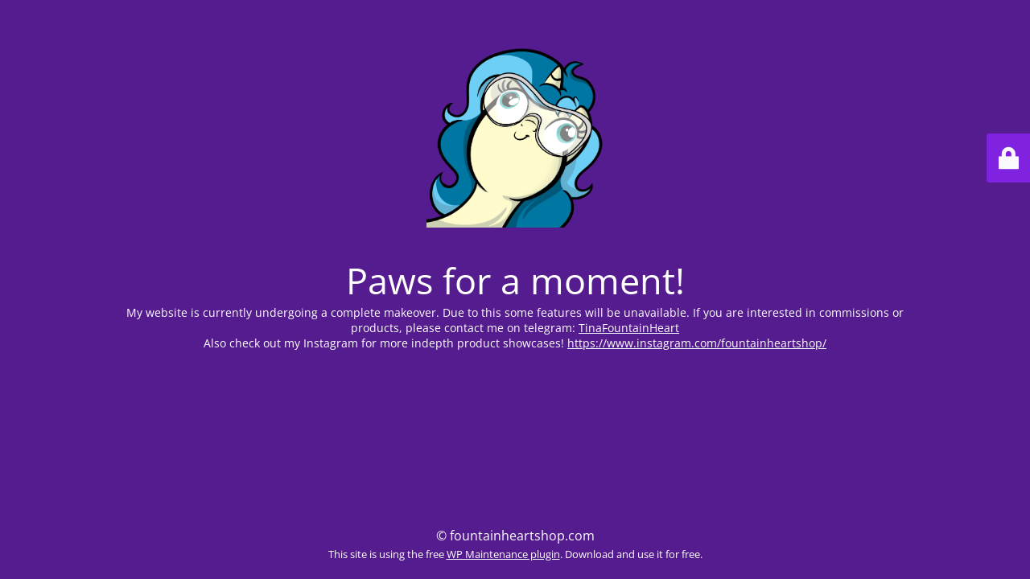

--- FILE ---
content_type: text/html; charset=UTF-8
request_url: https://fountainheartshop.com/
body_size: 2400
content:
<!DOCTYPE html>
<html lang="en-US">
<head>
	<meta charset="UTF-8" />
	<title>fountainheartshop-com.preview-domain.com</title>		<meta name="viewport" content="width=device-width, maximum-scale=1, initial-scale=1, minimum-scale=1">
	<meta name="description" content="Fountainheartshop"/>
	<meta http-equiv="X-UA-Compatible" content="" />
	<meta property="og:site_name" content="fountainheartshop.com - Fountainheartshop"/>
	<meta property="og:title" content="fountainheartshop-com.preview-domain.com"/>
	<meta property="og:type" content="Maintenance"/>
	<meta property="og:url" content="https://fountainheartshop.com"/>
	<meta property="og:description" content="My website is currently undergoing a complete makeover. Due to this some features will be unavailable. If you are interested in commissions or products, please contact me on telegram: TinaFountainHeart
Also check out my Instagram for more indepth product showcases! https://www.instagram.com/fountainheartshop/"/>
				<meta property="og:image" content="https://fountainheartshop.com/wp-content/uploads/2023/10/shakeysafety-e1727170978564.png" />
			<meta property="og:image:url" content="https://fountainheartshop.com/wp-content/uploads/2023/10/shakeysafety-e1727170978564.png"/>
			<meta property="og:image:secure_url" content="https://fountainheartshop.com/wp-content/uploads/2023/10/shakeysafety-e1727170978564.png"/>
			<meta property="og:image:type" content="png"/>
			<link rel="profile" href="https://gmpg.org/xfn/11" />
	<link rel="pingback" href="https://fountainheartshop.com/xmlrpc.php" />
	<link rel='stylesheet' id='mtnc-style-css' href='https://fountainheartshop.com/wp-content/plugins/maintenance/load/css/style.css?ver=1767467641' type='text/css' media='all' />
<link rel='stylesheet' id='mtnc-fonts-css' href='https://fountainheartshop.com/wp-content/plugins/maintenance/load/css/fonts.css?ver=1767467641' type='text/css' media='all' />
<style type="text/css">body {background-color: #8224e3}.preloader {background-color: #8224e3}body {font-family: Open Sans; }.site-title, .preloader i, .login-form, .login-form a.lost-pass, .btn-open-login-form, .site-content, .user-content-wrapper, .user-content, footer, .maintenance a{color: #ffffff;} a.close-user-content, #mailchimp-box form input[type="submit"], .login-form input#submit.button  {border-color:#ffffff} input[type="submit"]:hover{background-color:#ffffff} input:-webkit-autofill, input:-webkit-autofill:focus{-webkit-text-fill-color:#ffffff} body &gt; .login-form-container{background-color:#8224e3}.btn-open-login-form{background-color:#8224e3}input:-webkit-autofill, input:-webkit-autofill:focus{-webkit-box-shadow:0 0 0 50px #8224e3 inset}input[type='submit']:hover{color:#8224e3} #custom-subscribe #submit-subscribe:before{background-color:#8224e3} </style>    
    <!--[if IE]><script type="text/javascript" src="https://fountainheartshop.com/wp-content/plugins/maintenance/load/js/jquery.backstretch.min.js"></script><![endif]--><link rel="stylesheet" href="https://fonts.bunny.net/css?family=Open%20Sans:300,300italic,regular,italic,600,600italic,700,700italic,800,800italic:300"></head>

<body class="maintenance ">

<div class="main-container">
	<div class="preloader"><i class="fi-widget" aria-hidden="true"></i></div>	<div id="wrapper">
		<div class="center logotype">
			<header>
				        <div class="logo-box" rel="home">
            <img src="https://fountainheartshop.com/wp-content/uploads/2023/10/shakeysafety-e1727170978564.png" srcset="https://fountainheartshop.com/wp-content/uploads/2023/10/shakeysafety-e1727170978564.png 2x" width="220"  alt="logo">
        </div>
    			</header>
		</div>
		<div id="content" class="site-content">
			<div class="center">
                <h2 class="heading font-center" style="font-weight:300;font-style:normal">Paws for a moment!</h2><div class="description" style="font-weight:300;font-style:normal"><p>My website is currently undergoing a complete makeover. Due to this some features will be unavailable. If you are interested in commissions or products, please contact me on telegram: <a href="https://t.me/TinaFountainHeart" target="_blank">TinaFountainHeart</a><br />
Also check out my Instagram for more indepth product showcases! <a href="https://www.instagram.com/fountainheartshop/">https://www.instagram.com/fountainheartshop/</a></p>
</div>			</div>
		</div>
	</div> <!-- end wrapper -->
	<footer>
		<div class="center">
			<div style="font-weight:300;font-style:normal">© fountainheartshop.com<br><small>This site is using the free <a target="_blank" href="https://wordpress.org/plugins/maintenance/">WP Maintenance plugin</a>. Download and use it for free.</small></div>		</div>
	</footer>
			</div>

	<div class="login-form-container">
		<input type="hidden" id="mtnc_login_check" name="mtnc_login_check" value="7d6b2e703d" /><input type="hidden" name="_wp_http_referer" value="/" /><form id="login-form" class="login-form" method="post"><label>User Login</label><span class="login-error"></span><span class="licon user-icon"><input type="text" name="log" id="log" value="" size="20" class="input username" placeholder="Username" /></span><span class="picon pass-icon"><input type="password" name="pwd" id="login_password" value="" size="20" class="input password" placeholder="Password" /></span><a class="lost-pass" href="https://fountainheartshop.com/wp-login.php?action=lostpassword">Lost Password</a><input type="submit" class="button" name="submit" id="submit" value="Login" /><input type="hidden" name="is_custom_login" value="1" /><input type="hidden" id="mtnc_login_check" name="mtnc_login_check" value="7d6b2e703d" /><input type="hidden" name="_wp_http_referer" value="/" /></form>		    <div id="btn-open-login-form" class="btn-open-login-form">
        <i class="fi-lock"></i>

    </div>
    <div id="btn-sound" class="btn-open-login-form sound">
        <i id="value_botton" class="fa fa-volume-off" aria-hidden="true"></i>
    </div>
    	</div>
<script type="text/javascript" src="https://fountainheartshop.com/wp-includes/js/jquery/jquery.min.js?ver=3.7.1" id="jquery-core-js"></script>
<script type="text/javascript" src="https://fountainheartshop.com/wp-includes/js/jquery/jquery-migrate.min.js?ver=3.4.1" id="jquery-migrate-js"></script>
<script type="text/javascript" id="_frontend-js-extra">
/* <![CDATA[ */
var mtnc_front_options = {"body_bg":"","gallery_array":[],"blur_intensity":"5","font_link":["Open Sans:300,300italic,regular,italic,600,600italic,700,700italic,800,800italic:300"]};
//# sourceURL=_frontend-js-extra
/* ]]> */
</script>
<script type="text/javascript" src="https://fountainheartshop.com/wp-content/plugins/maintenance/load/js/jquery.frontend.js?ver=1767467641" id="_frontend-js"></script>

<script defer src="https://static.cloudflareinsights.com/beacon.min.js/vcd15cbe7772f49c399c6a5babf22c1241717689176015" integrity="sha512-ZpsOmlRQV6y907TI0dKBHq9Md29nnaEIPlkf84rnaERnq6zvWvPUqr2ft8M1aS28oN72PdrCzSjY4U6VaAw1EQ==" data-cf-beacon='{"version":"2024.11.0","token":"ce78712e9dee4d0889277dfa860a8ffd","r":1,"server_timing":{"name":{"cfCacheStatus":true,"cfEdge":true,"cfExtPri":true,"cfL4":true,"cfOrigin":true,"cfSpeedBrain":true},"location_startswith":null}}' crossorigin="anonymous"></script>
</body>
</html><!-- WP Fastest Cache file was created in 0.190 seconds, on January 11, 2026 @ 12:54 pm --><!-- via php -->